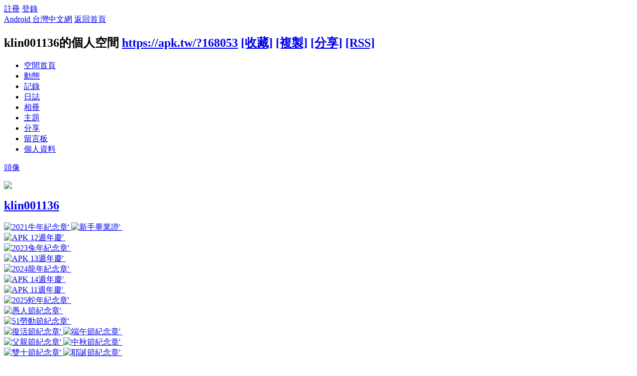

--- FILE ---
content_type: text/html; charset=utf-8
request_url: https://apk.tw/space-uid-168053.html
body_size: 6549
content:
<!DOCTYPE html PUBLIC "-//W3C//DTD XHTML 1.0 Transitional//EN" "http://www.w3.org/TR/xhtml1/DTD/xhtml1-transitional.dtd">
<html xmlns="http://www.w3.org/1999/xhtml">
<head>
<meta http-equiv="Content-Type" content="text/html; charset=utf-8" />
<title>klin001136的空間 -  Android 台灣中文網 -  APK.TW</title>

<meta name="keywords" content="klin001136的空間" />
<meta name="description" content="klin001136的空間 " />
<meta name="generator" content="Android 台灣中文網" />
<meta name="author" content="Android 台灣中文網" />
<meta name="copyright" content="2011 APK.TW" />
<meta name="MSSmartTagsPreventParsing" content="True" />
<meta http-equiv="MSThemeCompatible" content="Yes" />
<meta property="og:site_name" content="Android 台灣中文網">
<meta property="og:locale" content="zh-TW">
<meta property="og:title" content="klin001136的空間 -  Android 台灣中文網 -  APK.TW">
<meta property="og:description" content="klin001136的空間 ">
<meta property="og:url" content="https://apk.tw/space-uid-168053.html">
<meta property="og:image" content="https://img2.apk.tw/pureing/alterimages/logo.png">
<meta property="fb:app_id" content="165269876859823">
<base href="https://apk.tw/" />
<meta name="6a97888e-site-verification" content="1bd024e0f29783c3133443e7c77876d6">
<!-- Google tag (gtag.js) -->
<script async src="https://www.googletagmanager.com/gtag/js?id=G-LDPBW7DG21"></script>
<script>
  window.dataLayer = window.dataLayer || [];
  function gtag(){dataLayer.push(arguments);}
  gtag('js', new Date());

  gtag('config', 'G-LDPBW7DG21');
</script>

<script language="javascript">
      if (self!=top) window.top.location.replace(self.location);
 </script>
<script src="/static/js/audio.min.js"></script>
<script>
audiojs.events.ready(function() {
audiojs.createAll();
});
</script>

<link rel="stylesheet" type="text/css" href="data/cache/style_4_common.css?YiZ" /><link rel="stylesheet" type="text/css" href="data/cache/style_4_home_space.css?YiZ" /><script type="text/javascript">var STYLEID = '4', STATICURL = 'static/', IMGDIR = 'https://img2.apk.tw/static/image/common', VERHASH = 'YiZ', charset = 'utf-8', discuz_uid = '0', cookiepre = 'xfhP_2132_', cookiedomain = '', cookiepath = '/', showusercard = '1', attackevasive = '0', disallowfloat = 'newthread|reply', creditnotice = '', defaultstyle = '', REPORTURL = 'aHR0cDovL2Fway50dy9zcGFjZS11aWQtMTY4MDUzLmh0bWw=', SITEURL = 'https://apk.tw/', JSPATH = 'data/cache/', DYNAMICURL = '';</script>
<style>
#g207{position:fixed!important;position:absolute;top:0;top:expression((t=document.documentElement.scrollTop?document.documentElement.scrollTop:document.body.scrollTop)+"px");left:0;width:100%;height:100%;background-color:#fff;opacity:0.9;filter:alpha(opacity=90);display:block}#g207 p{opacity:1;filter:none;font:bold 16px Verdana,Arial,sans-serif;text-align:center;margin:20% 0}#g207 p a,#g207 p i{font-size:12px}#g207 ~ *{display:none}
</style>
<script src="data/cache/common.js?YiZ" type="text/javascript"></script>
<script>var adblock = 1;</script>
<script src="66bubu/ads/ads.js?t=1769365727" type="text/javascript"></script>
<link media="all" type="text/css" href="source/plugin/mydefplugin/assets/jquery.confirm/jquery.confirm.css?ver=4.2.9" id="jquery-confirm-css-css" rel="stylesheet" />
<script>
var arr,reg=new RegExp("(^| )adblock_forbit=([^;]*)(;|$)");
    if(arr=document.cookie.match(reg) && unescape(arr[2]) != 1 ){

}else{
if(adblock == 1 ){
document.getElementById("confirmOver2a").style.display = '';
}
}
function mydefplugin_close(close){
var exp = new Date(); 
exp.setTime(exp.getTime() + 60*1*1000); 
document.cookie = "adblock_forbit=1;expires=" + exp.toGMTString(); 
document.getElementById('confirmOver2a').style.display='none';
if( close == 1 ) {
location.reload();
}
}
</script>

<script src="data/cache/home.js?YiZ" type="text/javascript"></script>
<link rel="stylesheet" type="text/css" href="data/cache/style_4_css_space.css?YiZ" />
<link id="style_css" rel="stylesheet" type="text/css" href="static/space/t1/style.css?YiZ">
<style id="diy_style"></style>
</head>

<body id="space" onkeydown="if(event.keyCode==27) return false;">
<div id="append_parent"></div>
<div id="ajaxwaitid"></div>


<div id="toptb" class="cl">
<div class="y">
<a href="member.php?mod=register">註冊</a>
<a href="member.php?mod=logging&amp;action=login" onClick="showWindow('login', this.href)">登錄</a>
</div>
<div class="z">
<a href="./" title="Android 台灣中文網" class="xw1">Android 台灣中文網</a>
<a href="home.php?mod=space&amp;do=home" id="navs" class="showmenu" onMouseOver="showMenu(this.id);">返回首頁</a>
</div>
</div>
<div id="hd" class="wp cl">

<h2 id="spaceinfoshow"><strong id="spacename" class="mbn">
klin001136的個人空間</strong>
<span class="xs0 xw0">
<a id="domainurl" href="https://apk.tw/?168053" onClick="setCopy('https://apk.tw/?168053', '空間地址複製成功');return false;">https://apk.tw/?168053</a>
<a href="javascript:;" onClick="addFavorite(location.href, document.title)">[收藏]</a>
<a id="domainurl" href="https://apk.tw/?168053" onClick="setCopy('https://apk.tw/?168053', '空間地址複製成功');return false;">[複製]</a>
<a id="share_space" href="home.php?mod=spacecp&amp;ac=share&amp;type=space&amp;id=168053" onClick="showWindow(this.id, this.href, 'get', 0);">[分享]</a>
<a href="home.php?mod=rss&amp;uid=168053">[RSS]</a>
</span>
<span id="spacedescription" class="xs1 xw0 mtn"></span>
</h2><div id="nv">
<ul>
<li><a href="home.php?mod=space&amp;uid=168053&amp;do=index">空間首頁</a></li>
<li><a href="home.php?mod=space&amp;uid=168053&amp;do=home&amp;view=me&amp;from=space">動態</a></li>
<li><a href="home.php?mod=space&amp;uid=168053&amp;do=doing&amp;view=me&amp;from=space">記錄</a></li>
<li><a href="home.php?mod=space&amp;uid=168053&amp;do=blog&amp;view=me&amp;from=space">日誌</a></li>
<li><a href="home.php?mod=space&amp;uid=168053&amp;do=album&amp;view=me&amp;from=space">相冊</a></li>
<li><a href="home.php?mod=space&amp;uid=168053&amp;do=thread&amp;view=me&amp;from=space">主題</a></li>
<li><a href="home.php?mod=space&amp;uid=168053&amp;do=share&amp;view=me&amp;from=space">分享</a></li>
<li><a href="home.php?mod=space&amp;uid=168053&amp;do=wall">留言板</a></li>
<li><a href="home.php?mod=space&amp;uid=168053&amp;do=profile">個人資料</a></li>
</ul>
</div></div>

<div class="p_pop h_pop" id="mn_userapp_menu" style="display: none"></div><ul id="navs_menu" class="p_pop topnav_pop" style="display:none;">                <li id="mn_forum" ><a href="forum.php" hidefocus="true" title="BBS"  >討論區<span>BBS</span></a></li>                                <li id="mn_home" ><a href="home.php" hidefocus="true" title="Space"  >部落格<span>Space</span></a></li>                <li id="mn_group" ><a href="group.php" hidefocus="true" title="Group"  >群組<span>Group</span></a></li>                                                                <li id="mn_forum_11" ><a href="forum.php?mod=collection" hidefocus="true" title="Collection"  >專題<span>Collection</span></a></li>                                                <li id="mn_N69fa" ><a href="plugin.php?id=jindou" hidefocus="true"  >金豆儲值</a></li>                                                                <li id="mn_Ne30e" ><a href="plugin.php?id=auction" hidefocus="true" title="Auction"   style="color: blue">鑽石商城<span>Auction</span></a></li></ul>
<ul id="myspace_menu" class="p_pop" style="display:none;">
    <li><a href="home.php?mod=space">我的空間</a></li><li><a href="home.php?mod=space&do=friend" style="background-image:url(https://apk.tw/static/image/feed/friend_b.png) !important">好友</a></li>
<li><a href="forum.php?mod=guide&view=my" style="background-image:url(https://apk.tw/static/image/feed/thread_b.png) !important">帖子</a></li>
<li><a href="home.php?mod=magic" style="background-image:url(https://apk.tw/static/image/feed/magic_b.png) !important">道具</a></li>
<li><a href="home.php?mod=space&do=favorite&view=me" style="background-image:url(https://apk.tw/static/image/feed/favorite_b.png) !important">收藏</a></li>
<li><a href="home.php?mod=medal" style="background-image:url(https://apk.tw/static/image/feed/medal_b.png) !important">勳章</a></li>
<li><a href="home.php?mod=task" style="background-image:url(https://apk.tw/static/image/feed/task_b.png) !important">任務</a></li>
<li><a href="forum.php?mod=collection&op=my" style="background-image:url(https://apk.tw/static/image/feed/collection_b.png) !important">專題</a></li>
<li><a href="forum.php?mod=guide" style="background-image:url(https://apk.tw/static/image/feed/guide_b.png) !important">導讀</a></li>
<li><a href="misc.php?mod=ranklist" style="background-image:url(https://apk.tw/static/image/feed/ranklist_b.png) !important">排行榜</a></li>
</ul>
<div id="ct" class="space_bg wp w cl">
<div id="diypage" class="area">
<div id="frame1" class="frame cl" noedit="1">
<div id="frame1_left" style="width:240px" class="z column">
<div id="profile" class="block move-span">
<div class="blocktitle title"><span><a href="home.php?mod=space&uid=168053&do=profile">頭像</a></span></div><div id="profile_content" class="dxb_bc"><div><div class="hm"><p><a href="space-uid-168053.html" target="_blank"><img src="https://apk.tw/uc_server/data/avatar/000/16/80/53_avatar_middle.jpg" onerror="this.onerror=null;this.src='https://apk.tw/uc_server/images/noavatar_middle.gif'" /></a></p><h2 class="mbn"><a href="space-uid-168053.html" target="_blank">klin001136</a></h2><p class="md_ctrl"><a href="home.php?mod=medal"><img src="static/image/common/APKZodiac2021.png" id="md_69" alt="2021牛年紀念章'" onmouseover="showMenu({'ctrlid':this.id, 'menuid':'md_69_menu', 'pos':'12!'});" />&nbsp;<img src="static/image/common/medalapk12.png" id="md_1" alt="新手畢業證'" onmouseover="showMenu({'ctrlid':this.id, 'menuid':'md_1_menu', 'pos':'12!'});" />&nbsp;<img src="static/image/common/apk012.png" id="md_59" alt="APK 12週年慶'" onmouseover="showMenu({'ctrlid':this.id, 'menuid':'md_59_menu', 'pos':'12!'});" />&nbsp;<img src="static/image/common/APKZodiac2023.png" id="md_71" alt="2023兔年紀念章'" onmouseover="showMenu({'ctrlid':this.id, 'menuid':'md_71_menu', 'pos':'12!'});" />&nbsp;<img src="static/image/common/apk013.png" id="md_60" alt="APK 13週年慶'" onmouseover="showMenu({'ctrlid':this.id, 'menuid':'md_60_menu', 'pos':'12!'});" />&nbsp;<img src="static/image/common/APKZodiac2024.png" id="md_72" alt="2024龍年紀念章'" onmouseover="showMenu({'ctrlid':this.id, 'menuid':'md_72_menu', 'pos':'12!'});" />&nbsp;<img src="static/image/common/apk014.png" id="md_61" alt="APK 14週年慶'" onmouseover="showMenu({'ctrlid':this.id, 'menuid':'md_61_menu', 'pos':'12!'});" />&nbsp;<img src="static/image/common/apk011.png" id="md_58" alt="APK 11週年慶'" onmouseover="showMenu({'ctrlid':this.id, 'menuid':'md_58_menu', 'pos':'12!'});" />&nbsp;<img src="static/image/common/APKZodiac2025.png" id="md_73" alt="2025蛇年紀念章'" onmouseover="showMenu({'ctrlid':this.id, 'menuid':'md_73_menu', 'pos':'12!'});" />&nbsp;<img src="static/image/common/medalapk4.png" id="md_10" alt="愚人節紀念章'" onmouseover="showMenu({'ctrlid':this.id, 'menuid':'md_10_menu', 'pos':'12!'});" />&nbsp;<img src="static/image/common/medalapk33.png" id="md_31" alt="51勞動節紀念章'" onmouseover="showMenu({'ctrlid':this.id, 'menuid':'md_31_menu', 'pos':'12!'});" />&nbsp;<img src="static/image/common/medalapk11.png" id="md_11" alt="復活節紀念章'" onmouseover="showMenu({'ctrlid':this.id, 'menuid':'md_11_menu', 'pos':'12!'});" />&nbsp;<img src="static/image/common/medalapk5.png" id="md_22" alt="端午節紀念章'" onmouseover="showMenu({'ctrlid':this.id, 'menuid':'md_22_menu', 'pos':'12!'});" />&nbsp;<img src="static/image/common/medalapk30.png" id="md_28" alt="父親節紀念章'" onmouseover="showMenu({'ctrlid':this.id, 'menuid':'md_28_menu', 'pos':'12!'});" />&nbsp;<img src="static/image/common/medalapk16.png" id="md_15" alt="中秋節紀念章'" onmouseover="showMenu({'ctrlid':this.id, 'menuid':'md_15_menu', 'pos':'12!'});" />&nbsp;<img src="static/image/common/medalapk24.png" id="md_23" alt="雙十節紀念章'" onmouseover="showMenu({'ctrlid':this.id, 'menuid':'md_23_menu', 'pos':'12!'});" />&nbsp;<img src="static/image/common/medalapk20.png" id="md_18" alt="耶誕節紀念章'" onmouseover="showMenu({'ctrlid':this.id, 'menuid':'md_18_menu', 'pos':'12!'});" />&nbsp;</a></p>
						<div id="md_69_menu" class="tip tip_4" style="display: none;">
							<div class="tip_horn"></div>
							<div class="tip_c">
								<h4>2021牛年紀念章</h4>
								<p>2021牛年紀念章</p>
							</div>
						</div>
						<div id="md_1_menu" class="tip tip_4" style="display: none;">
							<div class="tip_horn"></div>
							<div class="tip_c">
								<h4>新手畢業證</h4>
								<p>積分達到50以上會員都可以領取</p>
							</div>
						</div>
						<div id="md_59_menu" class="tip tip_4" style="display: none;">
							<div class="tip_horn"></div>
							<div class="tip_c">
								<h4>APK 12週年慶</h4>
								<p>APK 12週年慶</p>
							</div>
						</div>
						<div id="md_71_menu" class="tip tip_4" style="display: none;">
							<div class="tip_horn"></div>
							<div class="tip_c">
								<h4>2023兔年紀念章</h4>
								<p>2023兔年紀念章</p>
							</div>
						</div>
						<div id="md_60_menu" class="tip tip_4" style="display: none;">
							<div class="tip_horn"></div>
							<div class="tip_c">
								<h4>APK 13週年慶</h4>
								<p>APK 13週年慶</p>
							</div>
						</div>
						<div id="md_72_menu" class="tip tip_4" style="display: none;">
							<div class="tip_horn"></div>
							<div class="tip_c">
								<h4>2024龍年紀念章</h4>
								<p>2024龍年紀念章</p>
							</div>
						</div>
						<div id="md_61_menu" class="tip tip_4" style="display: none;">
							<div class="tip_horn"></div>
							<div class="tip_c">
								<h4>APK 14週年慶</h4>
								<p>APK 14週年慶</p>
							</div>
						</div>
						<div id="md_58_menu" class="tip tip_4" style="display: none;">
							<div class="tip_horn"></div>
							<div class="tip_c">
								<h4>APK 11週年慶</h4>
								<p>APK 11週年慶</p>
							</div>
						</div>
						<div id="md_73_menu" class="tip tip_4" style="display: none;">
							<div class="tip_horn"></div>
							<div class="tip_c">
								<h4>2025蛇年紀念章</h4>
								<p>2025蛇年紀念章</p>
							</div>
						</div>
						<div id="md_10_menu" class="tip tip_4" style="display: none;">
							<div class="tip_horn"></div>
							<div class="tip_c">
								<h4>愚人節紀念章</h4>
								<p>愚人節紀念章</p>
							</div>
						</div>
						<div id="md_31_menu" class="tip tip_4" style="display: none;">
							<div class="tip_horn"></div>
							<div class="tip_c">
								<h4>51勞動節紀念章</h4>
								<p>51勞動節紀念章</p>
							</div>
						</div>
						<div id="md_11_menu" class="tip tip_4" style="display: none;">
							<div class="tip_horn"></div>
							<div class="tip_c">
								<h4>復活節紀念章</h4>
								<p>復活節紀念章</p>
							</div>
						</div>
						<div id="md_22_menu" class="tip tip_4" style="display: none;">
							<div class="tip_horn"></div>
							<div class="tip_c">
								<h4>端午節紀念章</h4>
								<p>端午節紀念章</p>
							</div>
						</div>
						<div id="md_28_menu" class="tip tip_4" style="display: none;">
							<div class="tip_horn"></div>
							<div class="tip_c">
								<h4>父親節紀念章</h4>
								<p>父親節紀念章</p>
							</div>
						</div>
						<div id="md_15_menu" class="tip tip_4" style="display: none;">
							<div class="tip_horn"></div>
							<div class="tip_c">
								<h4>中秋節紀念章</h4>
								<p>中秋節紀念章</p>
							</div>
						</div>
						<div id="md_23_menu" class="tip tip_4" style="display: none;">
							<div class="tip_horn"></div>
							<div class="tip_c">
								<h4>雙十節紀念章</h4>
								<p>雙十節紀念章</p>
							</div>
						</div>
						<div id="md_18_menu" class="tip tip_4" style="display: none;">
							<div class="tip_horn"></div>
							<div class="tip_c">
								<h4>耶誕節紀念章</h4>
								<p>耶誕節紀念章</p>
							</div>
						</div></div><ul class="xl xl2 cl ul_list"><li class='ul_flw'><a href="home.php?mod=spacecp&ac=follow&op=add&hash=251bbbb4&fuid=168053" id="followmod" onclick="showWindow(this.id, this.href, 'get', 0);">收聽TA</a></li><li class='ul_add'><a href="home.php?mod=spacecp&ac=friend&op=add&uid=168053&handlekey=addfriendhk_168053" id="a_friend_li_168053" onclick="showWindow(this.id, this.href, 'get', 0);">加為好友</a></li><li class='ul_msg'><a href="home.php?mod=space&uid=168053&do=wall">給我留言</a></li><li class='ul_poke'><a href="home.php?mod=spacecp&ac=poke&op=send&uid=168053&handlekey=propokehk_168053" id="a_poke_168053" onclick="showWindow(this.id, this.href, 'get', 0);">打個招呼</a></li><li class='ul_pm'><a href="home.php?mod=spacecp&ac=pm&op=showmsg&handlekey=showmsg_168053&touid=168053&pmid=0&daterange=2" id="a_sendpm_168053" onclick="showWindow('showMsgBox', this.href, 'get', 0)">發送消息</a></li></ul></div></div></div>
<div id="statistic" class="block move-span">
<div class="blocktitle title"><span>統計信息</span></div><div id="statistic_content" class="dxb_bc"><div><p class="mbm xw1">已有 <strong class="xi1">40</strong> 人來訪過</p><ul class="xl xl2 cl"><li>積分: <a href="home.php?mod=spacecp&ac=credit">277</a></li><li><img style="vertical-align:middle" src="static/image/bs.gif" /> 鑽石: <a href="home.php?mod=spacecp&ac=credit">27</a><li><img style="vertical-align:middle" src="static/image/bssp.gif" /> 碎鑽: <a href="home.php?mod=spacecp&ac=credit">695</a><li>經驗: <a href="home.php?mod=spacecp&ac=credit">276</a><li>幫助: <a href="home.php?mod=spacecp&ac=credit">76</a><li>技術: <a href="home.php?mod=spacecp&ac=credit">--</a><li>貢獻: <a href="home.php?mod=spacecp&ac=credit">--</a><li>宣傳: <a href="home.php?mod=spacecp&ac=credit">--</a><li><img style="vertical-align:middle" src="static/image/dz.gif" /> 金豆: <a href="home.php?mod=spacecp&ac=credit">--</a><li>好友: <a href="home.php?mod=space&uid=168053&do=friend&view=me&from=space">4</a></li><li>主題: <a href="home.php?mod=space&uid=168053&do=thread&view=me&from=space">2</a></li><li>日誌: <a href="home.php?mod=space&uid=168053&do=blog&view=me&from=space">--</a></li><li>相冊: <a href="home.php?mod=space&uid=168053&do=album&view=me&from=space">--</a></li><li>分享: <a href="home.php?mod=space&uid=168053&do=share&view=me&from=space">--</a></li></ul></div></div></div>
<div id="album" class="block move-span">
<div class="blocktitle title"><span><a href="home.php?mod=space&uid=168053&do=album&view=me&from=space">相冊</a></span></div><div id="album_content" class="dxb_bc"><ul class="ml cl"><p class="emp">現在還沒有相冊</p></ul></div></div>
<div id="doing" class="block move-span">
<div class="blocktitle title"><span><a href="home.php?mod=space&uid=168053&do=doing&view=me&from=space">記錄</a></span></div><div id="doing_content" class="dxb_bc"><ul class="xl"><p class="emp">現在還沒有記錄</p></ul></div></div>
</div>

<div id="frame1_center" style="width:480px" class="z column">
<div id="personalinfo" class="block move-span">
<div class="blocktitle title"><span><a href="home.php?mod=space&uid=168053&do=profile">個人資料</a></span></div><div id="personalinfo_content" class="dxb_bc"><ul id="pprl" class="mbm pbm bbda cl"><li><em>性別</em>男</li><li><em>生日</em>1987 年 12 月 1 日</li><li><em>出生地</em>香港特別行政區 九龍城區</li><li><em>居住地</em>香港特別行政區 東區</li><li><em>交友目的</em>交心</li><li><em>手機機型</em>samsung i1990</li><li><em>手機平台</em>Android 4.0</li><li><em>來自</em>香港</li></ul><p style="text-align: right;"><a href="home.php?mod=space&uid=168053&do=profile">查看全部個人資料</a></p></div></div>
<div id="feed" class="block move-span">
<div class="blocktitle title"><span><a href="home.php?mod=space&uid=168053&do=home&view=me&from=space">動態</a></span></div><ul id="feed_content" class="dxb_bc el"><p class="emp">現在還沒有動態</p></ul></div>
<div id="share" class="block move-span">
<div class="blocktitle title"><span><a href="home.php?mod=space&uid=168053&do=share&view=me&from=space">分享</a></span></div><div id="share_content" class="dxb_bc"><p class="emp">現在還沒有分享</p></div></div>
<div id="blog" class="block move-span">
<div class="blocktitle title"><span><a href="home.php?mod=space&uid=168053&do=blog&view=me&from=space">日誌</a></span></div><div id="blog_content" class="dxb_bc xld"><p class="emp">現在還沒有日誌</p></div></div>
<div id="thread" class="block move-span">
<div class="blocktitle title"><span><a href="home.php?mod=space&uid=168053&do=thread&view=me&from=space">主題</a></span></div><div id="thread_content" class="dxb_bc"><ul class="xl"><li><a href="thread-930586-1-1.html" target="_blank">求購二手三星Tab S6</a></li></ul></div></div>
<div id="wall" class="block move-span">
<div class="blocktitle title"><span><a href="home.php?mod=space&uid=168053&do=wall">留言板</a></span><span class="y xw0"><a href="home.php?mod=space&uid=168053&do=wall">全部</a></span></div><div id="wall_content" class="dxb_bc"><div class="space_wall_post">
						<form action="home.php?mod=spacecp&ac=comment" id="quickcommentform_168053" name="quickcommentform_168053" method="post" autocomplete="off" onsubmit="ajaxpost('quickcommentform_168053', 'return_commentwall_168053');doane(event);">
							<div class="pt hm">你需要登錄後才可以留言 <a href="member.php?mod=logging&action=login" onclick="showWindow('login', this.href)" class="xi2">登錄</a> | <a href="member.php?mod=register" class="xi2">註冊</a></div>
							<p class="ptn"><button type="button" onclick="showWindow('login', 'member.php?mod=logging&action=login&guestmessage=yes')" name="commentsubmit_btn" value="true" id="commentsubmit_btn" class="pn"><strong>留言</strong></button></p>
							<input type="hidden" name="handlekey" value="commentwall_168053" />
							<span id="return_commentwall_168053"></span>
							<input type="hidden" name="formhash" value="251bbbb4" />
						</form>
					</div><hr class="da mtm m0"><div class="xld xlda el" id="comment_ul"><p class="emp">現在還沒有留言</p></div></div></div>
</div>

<div id="frame1_right" style="width:240px" class="z column">
<div id="friend" class="block move-span">
<div class="blocktitle title"><span><a href="home.php?mod=space&uid=168053&do=friend&view=me&from=space">好友</a></span></div><div id="friend_content" class="dxb_bc"><ul class="ml mls cl"><li><a href="space-uid-5680455.html" target="_blank" class="avt"><em class=""></em><img src="https://apk.tw/uc_server/data/avatar/005/68/04/55_avatar_small.jpg" onerror="this.onerror=null;this.src='https://apk.tw/uc_server/images/noavatar_small.gif'" /></a><p><a href="space-uid-5680455.html" target="_blank">k先生找你</a></p></li><li><a href="space-uid-5417217.html" target="_blank" class="avt"><em class=""></em><img src="https://apk.tw/uc_server/data/avatar/005/41/72/17_avatar_small.jpg" onerror="this.onerror=null;this.src='https://apk.tw/uc_server/images/noavatar_small.gif'" /></a><p><a href="space-uid-5417217.html" target="_blank">dy77234</a></p></li><li><a href="space-uid-4782060.html" target="_blank" class="avt"><em class=""></em><img src="https://apk.tw/uc_server/data/avatar/004/78/20/60_avatar_small.jpg" onerror="this.onerror=null;this.src='https://apk.tw/uc_server/images/noavatar_small.gif'" /></a><p><a href="space-uid-4782060.html" target="_blank">0970699914</a></p></li><li><a href="space-uid-1362437.html" target="_blank" class="avt"><em class=""></em><img src="https://apk.tw/uc_server/data/avatar/001/36/24/37_avatar_small.jpg" onerror="this.onerror=null;this.src='https://apk.tw/uc_server/images/noavatar_small.gif'" /></a><p><a href="space-uid-1362437.html" target="_blank">clubblard426</a></p></li></ul></div></div>
<div id="visitor" class="block move-span">
<div class="blocktitle title"><span>最近訪客</span></div><div id="visitor_content" class="dxb_bc"><p class="emp">現在還沒有訪客</p></div></div>
<div id="group" class="block move-span">
<div class="blocktitle title"><span>群組</span></div><div id="group_content" class="dxb_bc"><p class="emp">現在還沒有群組</p></div></div>
</div>
</div>
</div>
</div>
<script type="text/javascript">
function succeedhandle_followmod(url, msg, values) {
var fObj = $('followmod');
if(values['type'] == 'add') {
fObj.innerHTML = '取消收聽';
fObj.className = 'flw_btn_unfo';
fObj.href = 'home.php?mod=spacecp&ac=follow&op=del&fuid='+values['fuid'];
} else if(values['type'] == 'del') {
fObj.innerHTML = '收聽TA';
fObj.className = 'flw_btn_fo';
fObj.href = 'home.php?mod=spacecp&ac=follow&op=add&hash=251bbbb4&fuid='+values['fuid'];
}
}
</script>	</div>
<div id="confirmOver2a" style="display:none;"><div id="confirmBox"><h1>警告：您的Adblck已啟用</h1><p>我們檢測到您已開啟了Adblck影響到部分功能使用，為了討論區的發展及功能的正常展現，還請您將APK.tw列入廣告屏蔽軟體的白名單中。APK.net全體人員感謝您的支持。或您可以 <a href="/thread-807190-1-1.html" target="_blank" style="color: red">點我購買無廣告功能《綠色證書》勳章</a></p><div id="confirmButtons"><a class="button blue" href="javascript:void(0);" onclick="mydefplugin_close(0);">同意關閉<span></span></a><a class="button gray" href="javascript:void(0);" onclick="mydefplugin_close(1);">忽略它<span></span></a></div></div></div>
    <div class="footer">
<script src="data/cache/modApktw.js?YiZ" type="text/javascript"></script>
<div id="ft" class="wp cl">
<div id="flk" class="y">
<p>
<a href="/cdn-cgi/l/email-protection#5634321637263d782221" target="_blank">聯繫我們</a><span class="pipe">|</span><a href="forum.php?mod=misc&action=showdarkroom" >小黑屋</a><span class="pipe">|</span><a href="forum.php?mobile=yes" >手機版</a><span class="pipe">|</span><a href="archiver/" >Archiver</a><span class="pipe">|</span><strong><a href="https://apk.tw/" target="_blank">Android 台灣中文網</a></strong>
<!-- Google tag (gtag.js) -->
<script data-cfasync="false" src="/cdn-cgi/scripts/5c5dd728/cloudflare-static/email-decode.min.js"></script><script async src="https://www.googletagmanager.com/gtag/js?id=G-LDPBW7DG21"></script>
<script>
  window.dataLayer = window.dataLayer || [];
  function gtag(){dataLayer.push(arguments);}
  gtag('js', new Date());

  gtag('config', 'G-LDPBW7DG21');
</script></p>
<script>

if(arr=document.cookie.match(reg) && unescape(arr[2]) != 1 ){

}else{
if( window.device == undefined ) {
document.getElementById("confirmOverla").style.display = '';
}
}



</script>
<p class="xs0">
GMT+8, 2026-1-26 02:28<span id="debuginfo">
, Processed in 0.021383 second(s), 18 queries
, Gzip On, Memcache On.
</span>
</p>
</div>
<div id="frt">
<p>Powered by <strong><a href="https://apk.tw" target="_blank">APK.TW</a></strong> <em>v2.0<!--X3.1--></em></p>
<p class="xs0">&copy; 2013 <a href="https://apk.tw" target="_blank">APK.TW</a></p>
</div></div>
    </div>
<script src="home.php?mod=misc&ac=sendmail&rand=1769365727" type="text/javascript"></script>
<style>.mobile{ overflow:auto; }</style>
<script defer src="https://static.cloudflareinsights.com/beacon.min.js/vcd15cbe7772f49c399c6a5babf22c1241717689176015" integrity="sha512-ZpsOmlRQV6y907TI0dKBHq9Md29nnaEIPlkf84rnaERnq6zvWvPUqr2ft8M1aS28oN72PdrCzSjY4U6VaAw1EQ==" data-cf-beacon='{"version":"2024.11.0","token":"3b4f15c90f4b43b3b34eabdadcbdfa6b","server_timing":{"name":{"cfCacheStatus":true,"cfEdge":true,"cfExtPri":true,"cfL4":true,"cfOrigin":true,"cfSpeedBrain":true},"location_startswith":null}}' crossorigin="anonymous"></script>
</body>
</html>
